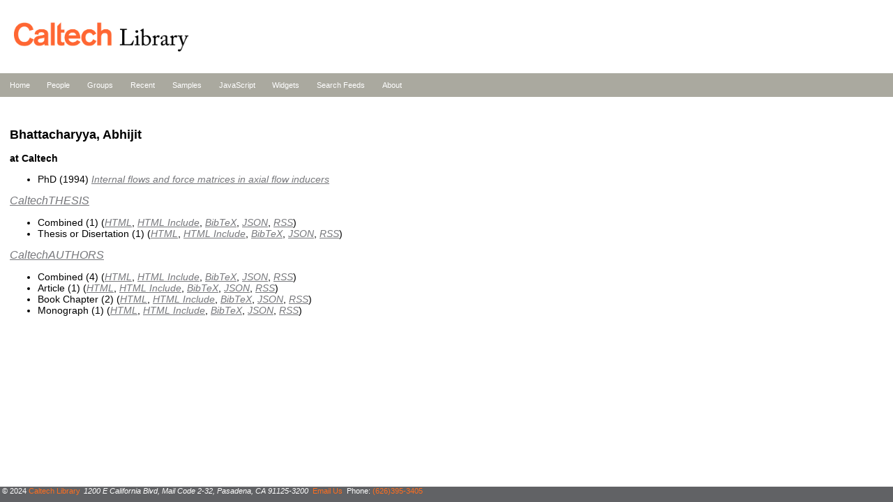

--- FILE ---
content_type: text/html; charset=utf-8
request_url: https://feeds.library.caltech.edu/people/Bhattacharyya-A/
body_size: 2864
content:
<!DOCTYPE html>
<html>
<head>
    <meta http-equiv="Content-Type" content="text/html; charset=UTF-8">
    <title>Caltech Library Feeds</title>
    <link rel="stylesheet" href="/css/site.css">
</head>
<body>
<header>
<a href="http://library.caltech.edu" title="link to Caltech Library Homepage"><img src="/assets/liblogo.gif" alt="Caltech Library logo"></a>
</header>

<nav class="site-nav">
<ul>
<li><a href="/">Home</a></li>
<li><a href="/people/">People</a></li>
<li><a href="/groups/">Groups</a></li>
<li><a href="/recent/">Recent</a></li>
<li><a href="/samples/">Samples</a></li>
<li><a href="/scripts/">JavaScript</a></li>
<li><a href="/widgets/">Widgets</a></li>
<li><a href="/search.html">Search Feeds</a></li>
<li><a href="/about.html">About</a></li>
</ul>
</nav>

<section>
<h1>Bhattacharyya, Abhijit</h1>
<h3>at Caltech</h3>
<ul>
<li>PhD (1994) <a href="https://resolver.caltech.edu/CaltechETD:etd-03012005-141633">Internal flows and force matrices in axial flow inducers</a></li>
</ul>
<h2><a href="https://thesis.library.caltech.edu">CaltechTHESIS</a></h2>
<ul>
<li>Combined (1) (<a href="combined_thesis.html">HTML</a>, <a href="combined_thesis.include">HTML Include</a>, <a href="combined_thesis.bib">BibTeX</a>, <a href="combined_thesis.json">JSON</a>, <a href="combined_thesis.rss">RSS</a>)</li>
<li>Thesis or Disertation (1) (<a href="thesis_thesis.html">HTML</a>, <a href="thesis_thesis.include">HTML Include</a>, <a href="thesis_thesis.bib">BibTeX</a>, <a href="thesis_thesis.json">JSON</a>, <a href="thesis_thesis.rss">RSS</a>)</li>
</ul>
<h2><a href="https://authors.library.caltech.edu">CaltechAUTHORS</a></h2>
<ul>
<li>Combined (4) (<a href="combined.html">HTML</a>, <a href="combined.include">HTML Include</a>, <a href="combined.bib">BibTeX</a>, <a href="combined.json">JSON</a>, <a href="combined.rss">RSS</a>)</li>
<li>Article (1) (<a href="article.html">HTML</a>, <a href="article.include">HTML Include</a>, <a href="article.bib">BibTeX</a>, <a href="article.json">JSON</a>, <a href="article.rss">RSS</a>)</li>
<li>Book Chapter (2) (<a href="book_section.html">HTML</a>, <a href="book_section.include">HTML Include</a>, <a href="book_section.bib">BibTeX</a>, <a href="book_section.json">JSON</a>, <a href="book_section.rss">RSS</a>)</li>
<li>Monograph (1) (<a href="monograph.html">HTML</a>, <a href="monograph.include">HTML Include</a>, <a href="monograph.bib">BibTeX</a>, <a href="monograph.json">JSON</a>, <a href="monograph.rss">RSS</a>)</li>
</ul>

</section>

<footer>
<span>&copy; 2024 <a href="https://www.library.caltech.edu/copyright">Caltech Library</a></span>
<address>1200 E California Blvd, Mail Code 2-32, Pasadena, CA 91125-3200</address>
<span><a href="mailto:library@caltech.edu">Email Us</a></span>
<span>Phone: <a href="tel:+1-626-395-3405">(626)395-3405</a></span>
</footer>
<script type="module">
    await import('/pagefind/pagefind-highlight.js');
    new PagefindHighlight({ highlightParam: "highlight" });
</script>
</body>
</html>
